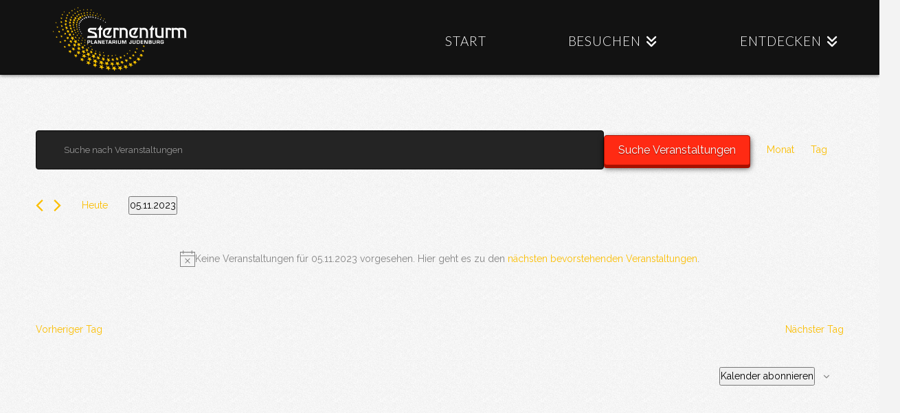

--- FILE ---
content_type: application/javascript
request_url: https://www.sternenturm.at/wp-content/plugins/events-calendar-pro/src/resources/js/views/multiday-events-pro.min.js?ver=6.5.0
body_size: 371
content:
/**
 * This JS file was auto-generated via Terser.
 *
 * Contributors should avoid editing this file, but instead edit the associated
 * non minified file file. For more information, check out our engineering docs
 * on how we handle JS minification in our engineering docs.
 *
 * @see: https://evnt.is/dev-docs-minification
 */

tribe.events=tribe.events||{},tribe.events.views=tribe.events.views||{},tribe.events.views.multidayEventsPro={},function($,obj){"use strict";var $document=$(document);obj.selectorPrefixes={week:".tribe-events-pro-week-grid__"},obj.handleAfterMultidayEventsInitAllowedViews=function(event,$container){var allowedViews=$container.data("tribeEventsMultidayEventsAllowedViews");allowedViews.push("week"),$container.data("tribeEventsMultidayEventsAllowedViews",allowedViews),tribe.events.views.multidayEvents.selectorPrefixes.week=obj.selectorPrefixes.week},obj.ready=function(){$document.on("afterMultidayEventsInitAllowedViews.tribeEvents",tribe.events.views.manager.selectors.container,obj.handleAfterMultidayEventsInitAllowedViews)},$(obj.ready)}(jQuery,tribe.events.views.multidayEventsPro);